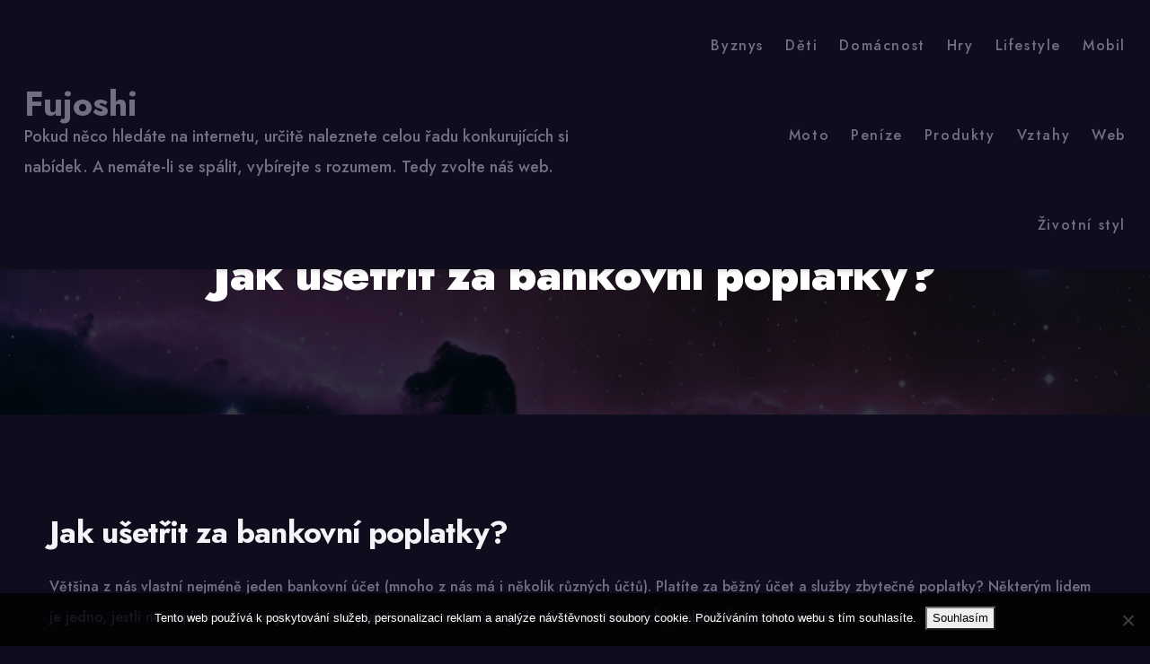

--- FILE ---
content_type: text/html; charset=UTF-8
request_url: https://www.fujoshi.cz/jak-usetrit-za-bankovni-poplatky/
body_size: 16490
content:
<!DOCTYPE html>

<html class="no-js" lang="cs">

	<head>

		<meta charset="UTF-8">
		<meta name="viewport" content="width=device-width, initial-scale=1.0" >

		<link rel="profile" href="https://gmpg.org/xfn/11">

		<style>
:root {
	--thm-primary: #af0171;
}
</style>
	<meta name='robots' content='index, follow, max-image-preview:large, max-snippet:-1, max-video-preview:-1' />

	<!-- This site is optimized with the Yoast SEO plugin v26.8 - https://yoast.com/product/yoast-seo-wordpress/ -->
	<title>Jak ušetřit za bankovní poplatky?</title>
	<meta name="description" content="Platíte v bance zbytečné poplatky za všechny možné služby? Přemýšleli jste nad tím, jestli lze nějakým způsobem ušetřit? Je potřeba poplatky platit? Existuje způsob, jak můžeme peníze a poplatky ušetřit? Dnešní téma je pro hodně z nás velice důležité." />
	<link rel="canonical" href="https://www.fujoshi.cz/jak-usetrit-za-bankovni-poplatky/" />
	<meta property="og:locale" content="cs_CZ" />
	<meta property="og:type" content="article" />
	<meta property="og:title" content="Jak ušetřit za bankovní poplatky?" />
	<meta property="og:description" content="Platíte v bance zbytečné poplatky za všechny možné služby? Přemýšleli jste nad tím, jestli lze nějakým způsobem ušetřit? Je potřeba poplatky platit? Existuje způsob, jak můžeme peníze a poplatky ušetřit? Dnešní téma je pro hodně z nás velice důležité." />
	<meta property="og:url" content="https://www.fujoshi.cz/jak-usetrit-za-bankovni-poplatky/" />
	<meta property="og:site_name" content="Fujoshi" />
	<meta property="article:published_time" content="2017-06-30T18:40:06+00:00" />
	<meta property="article:modified_time" content="2023-05-07T18:39:52+00:00" />
	<meta property="og:image" content="https://www.fujoshi.cz/wp-content/uploads/img_a319374_w1899_t1530384042.png" />
	<meta property="og:image:width" content="1" />
	<meta property="og:image:height" content="1" />
	<meta property="og:image:type" content="image/png" />
	<meta name="twitter:card" content="summary_large_image" />
	<meta name="twitter:label1" content="Napsal(a)" />
	<meta name="twitter:data1" content="" />
	<meta name="twitter:label2" content="Odhadovaná doba čtení" />
	<meta name="twitter:data2" content="2 minuty" />
	<!-- / Yoast SEO plugin. -->


<link rel='dns-prefetch' href='//fonts.googleapis.com' />
<style id='wp-img-auto-sizes-contain-inline-css'>
img:is([sizes=auto i],[sizes^="auto," i]){contain-intrinsic-size:3000px 1500px}
/*# sourceURL=wp-img-auto-sizes-contain-inline-css */
</style>
<style id='wp-block-library-inline-css'>
:root{--wp-block-synced-color:#7a00df;--wp-block-synced-color--rgb:122,0,223;--wp-bound-block-color:var(--wp-block-synced-color);--wp-editor-canvas-background:#ddd;--wp-admin-theme-color:#007cba;--wp-admin-theme-color--rgb:0,124,186;--wp-admin-theme-color-darker-10:#006ba1;--wp-admin-theme-color-darker-10--rgb:0,107,160.5;--wp-admin-theme-color-darker-20:#005a87;--wp-admin-theme-color-darker-20--rgb:0,90,135;--wp-admin-border-width-focus:2px}@media (min-resolution:192dpi){:root{--wp-admin-border-width-focus:1.5px}}.wp-element-button{cursor:pointer}:root .has-very-light-gray-background-color{background-color:#eee}:root .has-very-dark-gray-background-color{background-color:#313131}:root .has-very-light-gray-color{color:#eee}:root .has-very-dark-gray-color{color:#313131}:root .has-vivid-green-cyan-to-vivid-cyan-blue-gradient-background{background:linear-gradient(135deg,#00d084,#0693e3)}:root .has-purple-crush-gradient-background{background:linear-gradient(135deg,#34e2e4,#4721fb 50%,#ab1dfe)}:root .has-hazy-dawn-gradient-background{background:linear-gradient(135deg,#faaca8,#dad0ec)}:root .has-subdued-olive-gradient-background{background:linear-gradient(135deg,#fafae1,#67a671)}:root .has-atomic-cream-gradient-background{background:linear-gradient(135deg,#fdd79a,#004a59)}:root .has-nightshade-gradient-background{background:linear-gradient(135deg,#330968,#31cdcf)}:root .has-midnight-gradient-background{background:linear-gradient(135deg,#020381,#2874fc)}:root{--wp--preset--font-size--normal:16px;--wp--preset--font-size--huge:42px}.has-regular-font-size{font-size:1em}.has-larger-font-size{font-size:2.625em}.has-normal-font-size{font-size:var(--wp--preset--font-size--normal)}.has-huge-font-size{font-size:var(--wp--preset--font-size--huge)}.has-text-align-center{text-align:center}.has-text-align-left{text-align:left}.has-text-align-right{text-align:right}.has-fit-text{white-space:nowrap!important}#end-resizable-editor-section{display:none}.aligncenter{clear:both}.items-justified-left{justify-content:flex-start}.items-justified-center{justify-content:center}.items-justified-right{justify-content:flex-end}.items-justified-space-between{justify-content:space-between}.screen-reader-text{border:0;clip-path:inset(50%);height:1px;margin:-1px;overflow:hidden;padding:0;position:absolute;width:1px;word-wrap:normal!important}.screen-reader-text:focus{background-color:#ddd;clip-path:none;color:#444;display:block;font-size:1em;height:auto;left:5px;line-height:normal;padding:15px 23px 14px;text-decoration:none;top:5px;width:auto;z-index:100000}html :where(.has-border-color){border-style:solid}html :where([style*=border-top-color]){border-top-style:solid}html :where([style*=border-right-color]){border-right-style:solid}html :where([style*=border-bottom-color]){border-bottom-style:solid}html :where([style*=border-left-color]){border-left-style:solid}html :where([style*=border-width]){border-style:solid}html :where([style*=border-top-width]){border-top-style:solid}html :where([style*=border-right-width]){border-right-style:solid}html :where([style*=border-bottom-width]){border-bottom-style:solid}html :where([style*=border-left-width]){border-left-style:solid}html :where(img[class*=wp-image-]){height:auto;max-width:100%}:where(figure){margin:0 0 1em}html :where(.is-position-sticky){--wp-admin--admin-bar--position-offset:var(--wp-admin--admin-bar--height,0px)}@media screen and (max-width:600px){html :where(.is-position-sticky){--wp-admin--admin-bar--position-offset:0px}}

/*# sourceURL=wp-block-library-inline-css */
</style><style id='global-styles-inline-css'>
:root{--wp--preset--aspect-ratio--square: 1;--wp--preset--aspect-ratio--4-3: 4/3;--wp--preset--aspect-ratio--3-4: 3/4;--wp--preset--aspect-ratio--3-2: 3/2;--wp--preset--aspect-ratio--2-3: 2/3;--wp--preset--aspect-ratio--16-9: 16/9;--wp--preset--aspect-ratio--9-16: 9/16;--wp--preset--color--black: #000000;--wp--preset--color--cyan-bluish-gray: #abb8c3;--wp--preset--color--white: #ffffff;--wp--preset--color--pale-pink: #f78da7;--wp--preset--color--vivid-red: #cf2e2e;--wp--preset--color--luminous-vivid-orange: #ff6900;--wp--preset--color--luminous-vivid-amber: #fcb900;--wp--preset--color--light-green-cyan: #7bdcb5;--wp--preset--color--vivid-green-cyan: #00d084;--wp--preset--color--pale-cyan-blue: #8ed1fc;--wp--preset--color--vivid-cyan-blue: #0693e3;--wp--preset--color--vivid-purple: #9b51e0;--wp--preset--gradient--vivid-cyan-blue-to-vivid-purple: linear-gradient(135deg,rgb(6,147,227) 0%,rgb(155,81,224) 100%);--wp--preset--gradient--light-green-cyan-to-vivid-green-cyan: linear-gradient(135deg,rgb(122,220,180) 0%,rgb(0,208,130) 100%);--wp--preset--gradient--luminous-vivid-amber-to-luminous-vivid-orange: linear-gradient(135deg,rgb(252,185,0) 0%,rgb(255,105,0) 100%);--wp--preset--gradient--luminous-vivid-orange-to-vivid-red: linear-gradient(135deg,rgb(255,105,0) 0%,rgb(207,46,46) 100%);--wp--preset--gradient--very-light-gray-to-cyan-bluish-gray: linear-gradient(135deg,rgb(238,238,238) 0%,rgb(169,184,195) 100%);--wp--preset--gradient--cool-to-warm-spectrum: linear-gradient(135deg,rgb(74,234,220) 0%,rgb(151,120,209) 20%,rgb(207,42,186) 40%,rgb(238,44,130) 60%,rgb(251,105,98) 80%,rgb(254,248,76) 100%);--wp--preset--gradient--blush-light-purple: linear-gradient(135deg,rgb(255,206,236) 0%,rgb(152,150,240) 100%);--wp--preset--gradient--blush-bordeaux: linear-gradient(135deg,rgb(254,205,165) 0%,rgb(254,45,45) 50%,rgb(107,0,62) 100%);--wp--preset--gradient--luminous-dusk: linear-gradient(135deg,rgb(255,203,112) 0%,rgb(199,81,192) 50%,rgb(65,88,208) 100%);--wp--preset--gradient--pale-ocean: linear-gradient(135deg,rgb(255,245,203) 0%,rgb(182,227,212) 50%,rgb(51,167,181) 100%);--wp--preset--gradient--electric-grass: linear-gradient(135deg,rgb(202,248,128) 0%,rgb(113,206,126) 100%);--wp--preset--gradient--midnight: linear-gradient(135deg,rgb(2,3,129) 0%,rgb(40,116,252) 100%);--wp--preset--font-size--small: 13px;--wp--preset--font-size--medium: 20px;--wp--preset--font-size--large: 36px;--wp--preset--font-size--x-large: 42px;--wp--preset--spacing--20: 0.44rem;--wp--preset--spacing--30: 0.67rem;--wp--preset--spacing--40: 1rem;--wp--preset--spacing--50: 1.5rem;--wp--preset--spacing--60: 2.25rem;--wp--preset--spacing--70: 3.38rem;--wp--preset--spacing--80: 5.06rem;--wp--preset--shadow--natural: 6px 6px 9px rgba(0, 0, 0, 0.2);--wp--preset--shadow--deep: 12px 12px 50px rgba(0, 0, 0, 0.4);--wp--preset--shadow--sharp: 6px 6px 0px rgba(0, 0, 0, 0.2);--wp--preset--shadow--outlined: 6px 6px 0px -3px rgb(255, 255, 255), 6px 6px rgb(0, 0, 0);--wp--preset--shadow--crisp: 6px 6px 0px rgb(0, 0, 0);}:where(.is-layout-flex){gap: 0.5em;}:where(.is-layout-grid){gap: 0.5em;}body .is-layout-flex{display: flex;}.is-layout-flex{flex-wrap: wrap;align-items: center;}.is-layout-flex > :is(*, div){margin: 0;}body .is-layout-grid{display: grid;}.is-layout-grid > :is(*, div){margin: 0;}:where(.wp-block-columns.is-layout-flex){gap: 2em;}:where(.wp-block-columns.is-layout-grid){gap: 2em;}:where(.wp-block-post-template.is-layout-flex){gap: 1.25em;}:where(.wp-block-post-template.is-layout-grid){gap: 1.25em;}.has-black-color{color: var(--wp--preset--color--black) !important;}.has-cyan-bluish-gray-color{color: var(--wp--preset--color--cyan-bluish-gray) !important;}.has-white-color{color: var(--wp--preset--color--white) !important;}.has-pale-pink-color{color: var(--wp--preset--color--pale-pink) !important;}.has-vivid-red-color{color: var(--wp--preset--color--vivid-red) !important;}.has-luminous-vivid-orange-color{color: var(--wp--preset--color--luminous-vivid-orange) !important;}.has-luminous-vivid-amber-color{color: var(--wp--preset--color--luminous-vivid-amber) !important;}.has-light-green-cyan-color{color: var(--wp--preset--color--light-green-cyan) !important;}.has-vivid-green-cyan-color{color: var(--wp--preset--color--vivid-green-cyan) !important;}.has-pale-cyan-blue-color{color: var(--wp--preset--color--pale-cyan-blue) !important;}.has-vivid-cyan-blue-color{color: var(--wp--preset--color--vivid-cyan-blue) !important;}.has-vivid-purple-color{color: var(--wp--preset--color--vivid-purple) !important;}.has-black-background-color{background-color: var(--wp--preset--color--black) !important;}.has-cyan-bluish-gray-background-color{background-color: var(--wp--preset--color--cyan-bluish-gray) !important;}.has-white-background-color{background-color: var(--wp--preset--color--white) !important;}.has-pale-pink-background-color{background-color: var(--wp--preset--color--pale-pink) !important;}.has-vivid-red-background-color{background-color: var(--wp--preset--color--vivid-red) !important;}.has-luminous-vivid-orange-background-color{background-color: var(--wp--preset--color--luminous-vivid-orange) !important;}.has-luminous-vivid-amber-background-color{background-color: var(--wp--preset--color--luminous-vivid-amber) !important;}.has-light-green-cyan-background-color{background-color: var(--wp--preset--color--light-green-cyan) !important;}.has-vivid-green-cyan-background-color{background-color: var(--wp--preset--color--vivid-green-cyan) !important;}.has-pale-cyan-blue-background-color{background-color: var(--wp--preset--color--pale-cyan-blue) !important;}.has-vivid-cyan-blue-background-color{background-color: var(--wp--preset--color--vivid-cyan-blue) !important;}.has-vivid-purple-background-color{background-color: var(--wp--preset--color--vivid-purple) !important;}.has-black-border-color{border-color: var(--wp--preset--color--black) !important;}.has-cyan-bluish-gray-border-color{border-color: var(--wp--preset--color--cyan-bluish-gray) !important;}.has-white-border-color{border-color: var(--wp--preset--color--white) !important;}.has-pale-pink-border-color{border-color: var(--wp--preset--color--pale-pink) !important;}.has-vivid-red-border-color{border-color: var(--wp--preset--color--vivid-red) !important;}.has-luminous-vivid-orange-border-color{border-color: var(--wp--preset--color--luminous-vivid-orange) !important;}.has-luminous-vivid-amber-border-color{border-color: var(--wp--preset--color--luminous-vivid-amber) !important;}.has-light-green-cyan-border-color{border-color: var(--wp--preset--color--light-green-cyan) !important;}.has-vivid-green-cyan-border-color{border-color: var(--wp--preset--color--vivid-green-cyan) !important;}.has-pale-cyan-blue-border-color{border-color: var(--wp--preset--color--pale-cyan-blue) !important;}.has-vivid-cyan-blue-border-color{border-color: var(--wp--preset--color--vivid-cyan-blue) !important;}.has-vivid-purple-border-color{border-color: var(--wp--preset--color--vivid-purple) !important;}.has-vivid-cyan-blue-to-vivid-purple-gradient-background{background: var(--wp--preset--gradient--vivid-cyan-blue-to-vivid-purple) !important;}.has-light-green-cyan-to-vivid-green-cyan-gradient-background{background: var(--wp--preset--gradient--light-green-cyan-to-vivid-green-cyan) !important;}.has-luminous-vivid-amber-to-luminous-vivid-orange-gradient-background{background: var(--wp--preset--gradient--luminous-vivid-amber-to-luminous-vivid-orange) !important;}.has-luminous-vivid-orange-to-vivid-red-gradient-background{background: var(--wp--preset--gradient--luminous-vivid-orange-to-vivid-red) !important;}.has-very-light-gray-to-cyan-bluish-gray-gradient-background{background: var(--wp--preset--gradient--very-light-gray-to-cyan-bluish-gray) !important;}.has-cool-to-warm-spectrum-gradient-background{background: var(--wp--preset--gradient--cool-to-warm-spectrum) !important;}.has-blush-light-purple-gradient-background{background: var(--wp--preset--gradient--blush-light-purple) !important;}.has-blush-bordeaux-gradient-background{background: var(--wp--preset--gradient--blush-bordeaux) !important;}.has-luminous-dusk-gradient-background{background: var(--wp--preset--gradient--luminous-dusk) !important;}.has-pale-ocean-gradient-background{background: var(--wp--preset--gradient--pale-ocean) !important;}.has-electric-grass-gradient-background{background: var(--wp--preset--gradient--electric-grass) !important;}.has-midnight-gradient-background{background: var(--wp--preset--gradient--midnight) !important;}.has-small-font-size{font-size: var(--wp--preset--font-size--small) !important;}.has-medium-font-size{font-size: var(--wp--preset--font-size--medium) !important;}.has-large-font-size{font-size: var(--wp--preset--font-size--large) !important;}.has-x-large-font-size{font-size: var(--wp--preset--font-size--x-large) !important;}
/*# sourceURL=global-styles-inline-css */
</style>

<style id='classic-theme-styles-inline-css'>
/*! This file is auto-generated */
.wp-block-button__link{color:#fff;background-color:#32373c;border-radius:9999px;box-shadow:none;text-decoration:none;padding:calc(.667em + 2px) calc(1.333em + 2px);font-size:1.125em}.wp-block-file__button{background:#32373c;color:#fff;text-decoration:none}
/*# sourceURL=/wp-includes/css/classic-themes.min.css */
</style>
<link rel='stylesheet' id='cookie-notice-front-css' href='https://www.fujoshi.cz/wp-content/plugins/cookie-notice/css/front.min.css?ver=2.5.11' media='all' />
<link rel='stylesheet' id='kk-star-ratings-css' href='https://www.fujoshi.cz/wp-content/plugins/kk-star-ratings/src/core/public/css/kk-star-ratings.min.css?ver=5.4.10.3' media='all' />
<link rel='stylesheet' id='bootstrap-min-css' href='https://www.fujoshi.cz/wp-content/themes/formula/assets/vendors/bootstrap/css/bootstrap.min.css?ver=5.0.0' media='all' />
<link rel='stylesheet' id='animate-min-css' href='https://www.fujoshi.cz/wp-content/themes/formula/assets/vendors/animate/animate.min.css?ver=6.9' media='all' />
<link rel='stylesheet' id='fontawesome-min-css' href='https://www.fujoshi.cz/wp-content/themes/formula/assets/vendors/fontawesome/css/all.min.css?ver=6.9' media='all' />
<link rel='stylesheet' id='carousel-min-css' href='https://www.fujoshi.cz/wp-content/themes/formula/assets/vendors/owl-carousel/owl.carousel.min.css?ver=6.9' media='all' />
<link rel='stylesheet' id='odometer-min-css' href='https://www.fujoshi.cz/wp-content/themes/formula/assets/vendors/odometer/odometer.min.css?ver=6.9' media='all' />
<link rel='stylesheet' id='bootstrap-smartmenus-css-css' href='https://www.fujoshi.cz/wp-content/themes/formula/assets/css/bootstrap-smartmenus.css?ver=6.9' media='all' />
<link rel='stylesheet' id='menu-css-css' href='https://www.fujoshi.cz/wp-content/themes/formula/assets/css/menu-css.css?ver=6.9' media='all' />
<link rel='stylesheet' id='responsive-css' href='https://www.fujoshi.cz/wp-content/themes/formula/assets/css/formula-responsive.css?ver=6.9' media='all' />
<link rel='stylesheet' id='theme-dark-css-css' href='https://www.fujoshi.cz/wp-content/themes/formula/assets/css/colors/theme-dark.css?ver=6.9' media='all' />
<link rel='stylesheet' id='chld_thm_cfg_parent-css' href='https://www.fujoshi.cz/wp-content/themes/formula/style.css?ver=6.9' media='all' />
<link rel='stylesheet' id='jost-fonts-css' href='https://fonts.googleapis.com/css2?family=Jost%3Aital%2Cwght%400%2C100%3B0%2C200%3B0%2C300%3B0%2C400%3B0%2C500%3B0%2C600%3B0%2C700%3B0%2C800%3B0%2C900%3B1%2C100%3B1%2C200%3B1%2C300%3B1%2C400%3B1%2C500%3B1%2C600%3B1%2C700%3B1%2C800%3B1%2C900&#038;display=swap&#038;ver=6.9' media='all' />
<link rel='stylesheet' id='rtl-css-css' href='https://www.fujoshi.cz/wp-content/themes/formula/assets/css/formula-rtl.css?ver=6.9' media='all' />
<link rel='stylesheet' id='formula-style-css' href='https://www.fujoshi.cz/wp-content/themes/formula-dark/style.css?ver=0.0.8' media='all' />
<style id='formula-style-inline-css'>
.site-logo img {
			max-width: 210px;
			height: auto;
			}
.page-title-module {
				background: #17212c url(https://www.fujoshi.cz/wp-content/themes/formula-dark/assets/images/page-header.jpg);
				background-attachment: scroll;
				background-position: top center;
				background-repeat: no-repeat;
				background-size: cover;
				background-attachment: fixed;
			}
.page-title-module:before {
				background-color:  !important;
			}

/*# sourceURL=formula-style-inline-css */
</style>
<link rel='stylesheet' id='woocommerce-css-css' href='https://www.fujoshi.cz/wp-content/themes/formula/assets/css/woocommerce.css?ver=6.9' media='all' />
<link rel='stylesheet' id='font-awesome-4.7.0-css-css' href='https://www.fujoshi.cz/wp-content/themes/formula/assets/css/font-awesome-4.0.7/css/font-awesome.min.css?ver=6.9' media='all' />
<link rel='stylesheet' id='OpenSans-fonts-css' href='https://fonts.googleapis.com/css?family=Open+Sans%3A300%2C400%2C400i%2C500%2C600%2C600i%2C700%2C700i%2C800&#038;ver=6.9' media='all' />
<link rel='stylesheet' id='Montserrat-fonts-css' href='https://fonts.googleapis.com/css?family=Montserrat%3A300%2C300i%2C400%2C400i%2C500%2C500i%2C600%2C700%2C800%2C900&#038;ver=6.9' media='all' />
<link rel='stylesheet' id='formula-google-fonts-css' href='//fonts.googleapis.com/css?family=ABeeZee%7CAbel%7CAbril+Fatface%7CAclonica%7CAcme%7CActor%7CAdamina%7CAdvent+Pro%7CAguafina+Script%7CAkronim%7CAladin%7CAldrich%7CAlef%7CAlegreya%7CAlegreya+SC%7CAlegreya+Sans%7CAlegreya+Sans+SC%7CAlex+Brush%7CAlfa+Slab+One%7CAlice%7CAlike%7CAlike+Angular%7CAllan%7CAllerta%7CAllerta+Stencil%7CAllura%7CAlmendra%7CAlmendra+Display%7CAlmendra+SC%7CAmarante%7CAmaranth%7CAmatic+SC%7CAmatica+SC%7CAmethysta%7CAmiko%7CAmiri%7CAmita%7CAnaheim%7CAndada%7CAndika%7CAngkor%7CAnnie+Use+Your+Telescope%7CAnonymous+Pro%7CAntic%7CAntic+Didone%7CAntic+Slab%7CAnton%7CArapey%7CArbutus%7CArbutus+Slab%7CArchitects+Daughter%7CArchivo+Black%7CArchivo+Narrow%7CAref+Ruqaa%7CArima+Madurai%7CArimo%7CArizonia%7CArmata%7CArtifika%7CArvo%7CArya%7CAsap%7CAsar%7CAsset%7CAssistant%7CAstloch%7CAsul%7CAthiti%7CAtma%7CAtomic+Age%7CAubrey%7CAudiowide%7CAutour+One%7CAverage%7CAverage+Sans%7CAveria+Gruesa+Libre%7CAveria+Libre%7CAveria+Sans+Libre%7CAveria+Serif+Libre%7CBad+Script%7CBaloo%7CBaloo+Bhai%7CBaloo+Da%7CBaloo+Thambi%7CBalthazar%7CBangers%7CBasic%7CBattambang%7CBaumans%7CBayon%7CBelgrano%7CBelleza%7CBenchNine%7CBentham%7CBerkshire+Swash%7CBevan%7CBigelow+Rules%7CBigshot+One%7CBilbo%7CBilbo+Swash+Caps%7CBioRhyme%7CBioRhyme+Expanded%7CBiryani%7CBitter%7CBlack+Ops+One%7CBokor%7CBonbon%7CBoogaloo%7CBowlby+One%7CBowlby+One+SC%7CBrawler%7CBree+Serif%7CBubblegum+Sans%7CBubbler+One%7CBuda%7CBuenard%7CBungee%7CBungee+Hairline%7CBungee+Inline%7CBungee+Outline%7CBungee+Shade%7CButcherman%7CButterfly+Kids%7CCabin%7CCabin+Condensed%7CCabin+Sketch%7CCaesar+Dressing%7CCagliostro%7CCairo%7CCalligraffitti%7CCambay%7CCambo%7CCandal%7CCantarell%7CCantata+One%7CCantora+One%7CCapriola%7CCardo%7CCarme%7CCarrois+Gothic%7CCarrois+Gothic+SC%7CCarter+One%7CCatamaran%7CCaudex%7CCaveat%7CCaveat+Brush%7CCedarville+Cursive%7CCeviche+One%7CChanga%7CChanga+One%7CChango%7CChathura%7CChau+Philomene+One%7CChela+One%7CChelsea+Market%7CChenla%7CCherry+Cream+Soda%7CCherry+Swash%7CChewy%7CChicle%7CChivo%7CChonburi%7CCinzel%7CCinzel+Decorative%7CClicker+Script%7CCoda%7CCoda+Caption%7CCodystar%7CCoiny%7CCombo%7CComfortaa%7CComing+Soon%7CConcert+One%7CCondiment%7CContent%7CContrail+One%7CConvergence%7CCookie%7CCopse%7CCorben%7CCormorant%7CCormorant+Garamond%7CCormorant+Infant%7CCormorant+SC%7CCormorant+Unicase%7CCormorant+Upright%7CCourgette%7CCousine%7CCoustard%7CCovered+By+Your+Grace%7CCrafty+Girls%7CCreepster%7CCrete+Round%7CCrimson+Text%7CCroissant+One%7CCrushed%7CCuprum%7CCutive%7CCutive+Mono%7CDamion%7CDancing+Script%7CDangrek%7CDavid+Libre%7CDawning+of+a+New+Day%7CDays+One%7CDekko%7CDelius%7CDelius+Swash+Caps%7CDelius+Unicase%7CDella+Respira%7CDenk+One%7CDevonshire%7CDhurjati%7CDidact+Gothic%7CDiplomata%7CDiplomata+SC%7CDomine%7CDonegal+One%7CDoppio+One%7CDorsa%7CDosis%7CDr+Sugiyama%7CDroid+Sans%7CDroid+Sans+Mono%7CDroid+Serif%7CDuru+Sans%7CDynalight%7CEB+Garamond%7CEagle+Lake%7CEater%7CEconomica%7CEczar%7CEk+Mukta%7CEl+Messiri%7CElectrolize%7CElsie%7CElsie+Swash+Caps%7CEmblema+One%7CEmilys+Candy%7CEngagement%7CEnglebert%7CEnriqueta%7CErica+One%7CEsteban%7CEuphoria+Script%7CEwert%7CExo%7CExo+2%7CExpletus+Sans%7CFanwood+Text%7CFarsan%7CFascinate%7CFascinate+Inline%7CFaster+One%7CFasthand%7CFauna+One%7CFederant%7CFedero%7CFelipa%7CFenix%7CFinger+Paint%7CFira+Mono%7CFira+Sans%7CFjalla+One%7CFjord+One%7CFlamenco%7CFlavors%7CFondamento%7CFontdiner+Swanky%7CForum%7CFrancois+One%7CFrank+Ruhl+Libre%7CFreckle+Face%7CFredericka+the+Great%7CFredoka+One%7CFreehand%7CFresca%7CFrijole%7CFruktur%7CFugaz+One%7CGFS+Didot%7CGFS+Neohellenic%7CGabriela%7CGafata%7CGalada%7CGaldeano%7CGalindo%7CGentium+Basic%7CGentium+Book+Basic%7CGeo%7CGeostar%7CGeostar+Fill%7CGermania+One%7CGidugu%7CGilda+Display%7CGive+You+Glory%7CGlass+Antiqua%7CGlegoo%7CGloria+Hallelujah%7CGoblin+One%7CGochi+Hand%7CGorditas%7CGoudy+Bookletter+1911%7CGraduate%7CGrand+Hotel%7CGravitas+One%7CGreat+Vibes%7CGriffy%7CGruppo%7CGudea%7CGurajada%7CHabibi%7CHalant%7CHammersmith+One%7CHanalei%7CHanalei+Fill%7CHandlee%7CHanuman%7CHappy+Monkey%7CHarmattan%7CHeadland+One%7CHeebo%7CHenny+Penny%7CHerr+Von+Muellerhoff%7CHind%7CHind+Guntur%7CHind+Madurai%7CHind+Siliguri%7CHind+Vadodara%7CHoltwood+One+SC%7CHomemade+Apple%7CHomenaje%7CIM+Fell+DW+Pica%7CIM+Fell+DW+Pica+SC%7CIM+Fell+Double+Pica%7CIM+Fell+Double+Pica+SC%7CIM+Fell+English%7CIM+Fell+English+SC%7CIM+Fell+French+Canon%7CIM+Fell+French+Canon+SC%7CIM+Fell+Great+Primer%7CIM+Fell+Great+Primer+SC%7CIceberg%7CIceland%7CImprima%7CInconsolata%7CInder%7CIndie+Flower%7CInika%7CInknut+Antiqua%7CIrish+Grover%7CIstok+Web%7CItaliana%7CItalianno%7CItim%7CJacques+Francois%7CJacques+Francois+Shadow%7CJaldi%7CJim+Nightshade%7CJockey+One%7CJolly+Lodger%7CJomhuria%7CJosefin+Sans%7CJosefin+Slab%7CJoti+One%7CJudson%7CJulee%7CJulius+Sans+One%7CJunge%7CJura%7CJust+Another+Hand%7CJust+Me+Again+Down+Here%7CKadwa%7CKalam%7CKameron%7CKanit%7CKantumruy%7CKarla%7CKarma%7CKatibeh%7CKaushan+Script%7CKavivanar%7CKavoon%7CKdam+Thmor%7CKeania+One%7CKelly+Slab%7CKenia%7CKhand%7CKhmer%7CKhula%7CKite+One%7CKnewave%7CKotta+One%7CKoulen%7CKranky%7CKreon%7CKristi%7CKrona+One%7CKumar+One%7CKumar+One+Outline%7CKurale%7CLa+Belle+Aurore%7CLaila%7CLakki+Reddy%7CLalezar%7CLancelot%7CLateef%7CLato%7CLeague+Script%7CLeckerli+One%7CLedger%7CLekton%7CLemon%7CLemonada%7CLibre+Baskerville%7CLibre+Franklin%7CLife+Savers%7CLilita+One%7CLily+Script+One%7CLimelight%7CLinden+Hill%7CLobster%7CLobster+Two%7CLondrina+Outline%7CLondrina+Shadow%7CLondrina+Sketch%7CLondrina+Solid%7CLora%7CLove+Ya+Like+A+Sister%7CLoved+by+the+King%7CLovers+Quarrel%7CLuckiest+Guy%7CLusitana%7CLustria%7CMacondo%7CMacondo+Swash+Caps%7CMada%7CMagra%7CMaiden+Orange%7CMaitree%7CMako%7CMallanna%7CMandali%7CMarcellus%7CMarcellus+SC%7CMarck+Script%7CMargarine%7CMarko+One%7CMarmelad%7CMartel%7CMartel+Sans%7CMarvel%7CMate%7CMate+SC%7CMaven+Pro%7CMcLaren%7CMeddon%7CMedievalSharp%7CMedula+One%7CMeera+Inimai%7CMegrim%7CMeie+Script%7CMerienda%7CMerienda+One%7CMerriweather%7CMerriweather+Sans%7CMetal%7CMetal+Mania%7CMetamorphous%7CMetrophobic%7CMichroma%7CMilonga%7CMiltonian%7CMiltonian+Tattoo%7CMiniver%7CMiriam+Libre%7CMirza%7CMiss+Fajardose%7CMitr%7CModak%7CModern+Antiqua%7CMogra%7CMolengo%7CMolle%7CMonda%7CMonofett%7CMonoton%7CMonsieur+La+Doulaise%7CMontaga%7CMontez%7CMontserrat%7CMontserrat+Alternates%7CMontserrat+Subrayada%7CMoul%7CMoulpali%7CMountains+of+Christmas%7CMouse+Memoirs%7CMr+Bedfort%7CMr+Dafoe%7CMr+De+Haviland%7CMrs+Saint+Delafield%7CMrs+Sheppards%7CMukta+Vaani%7CMuli%7CMystery+Quest%7CNTR%7CNeucha%7CNeuton%7CNew+Rocker%7CNews+Cycle%7CNiconne%7CNixie+One%7CNobile%7CNokora%7CNorican%7CNosifer%7CNothing+You+Could+Do%7CNoticia+Text%7CNoto+Sans%7CNoto+Serif%7CNova+Cut%7CNova+Flat%7CNova+Mono%7CNova+Oval%7CNova+Round%7CNova+Script%7CNova+Slim%7CNova+Square%7CNumans%7CNunito%7COdor+Mean+Chey%7COffside%7COld+Standard+TT%7COldenburg%7COleo+Script%7COleo+Script+Swash+Caps%7COpen+Sans%7COpen+Sans+Condensed%7COranienbaum%7COrbitron%7COregano%7COrienta%7COriginal+Surfer%7COswald%7COver+the+Rainbow%7COverlock%7COverlock+SC%7COvo%7COxygen%7COxygen+Mono%7CPT+Mono%7CPT+Sans%7CPT+Sans+Caption%7CPT+Sans+Narrow%7CPT+Serif%7CPT+Serif+Caption%7CPacifico%7CPalanquin%7CPalanquin+Dark%7CPaprika%7CParisienne%7CPassero+One%7CPassion+One%7CPathway+Gothic+One%7CPatrick+Hand%7CPatrick+Hand+SC%7CPattaya%7CPatua+One%7CPavanam%7CPaytone+One%7CPeddana%7CPeralta%7CPermanent+Marker%7CPetit+Formal+Script%7CPetrona%7CPhilosopher%7CPiedra%7CPinyon+Script%7CPirata+One%7CPlaster%7CPlay%7CPlayball%7CPlayfair+Display%7CPlayfair+Display+SC%7CPodkova%7CPoiret+One%7CPoller+One%7CPoly%7CPompiere%7CPontano+Sans%7CPoppins%7CPort+Lligat+Sans%7CPort+Lligat+Slab%7CPragati+Narrow%7CPrata%7CPreahvihear%7CPress+Start+2P%7CPridi%7CPrincess+Sofia%7CProciono%7CPrompt%7CProsto+One%7CProza+Libre%7CPuritan%7CPurple+Purse%7CQuando%7CQuantico%7CQuattrocento%7CQuattrocento+Sans%7CQuestrial%7CQuicksand%7CQuintessential%7CQwigley%7CRacing+Sans+One%7CRadley%7CRajdhani%7CRakkas%7CRaleway%7CRaleway+Dots%7CRamabhadra%7CRamaraja%7CRambla%7CRammetto+One%7CRanchers%7CRancho%7CRanga%7CRasa%7CRationale%7CRavi+Prakash%7CRedressed%7CReem+Kufi%7CReenie+Beanie%7CRevalia%7CRhodium+Libre%7CRibeye%7CRibeye+Marrow%7CRighteous%7CRisque%7CRoboto%7CRoboto+Condensed%7CRoboto+Mono%7CRoboto+Slab%7CRochester%7CRock+Salt%7CRokkitt%7CRomanesco%7CRopa+Sans%7CRosario%7CRosarivo%7CRouge+Script%7CRozha+One%7CRubik%7CRubik+Mono+One%7CRubik+One%7CRuda%7CRufina%7CRuge+Boogie%7CRuluko%7CRum+Raisin%7CRuslan+Display%7CRusso+One%7CRuthie%7CRye%7CSacramento%7CSahitya%7CSail%7CSalsa%7CSanchez%7CSancreek%7CSansita+One%7CSarala%7CSarina%7CSarpanch%7CSatisfy%7CScada%7CScheherazade%7CSchoolbell%7CScope+One%7CSeaweed+Script%7CSecular+One%7CSevillana%7CSeymour+One%7CShadows+Into+Light%7CShadows+Into+Light+Two%7CShanti%7CShare%7CShare+Tech%7CShare+Tech+Mono%7CShojumaru%7CShort+Stack%7CShrikhand%7CSiemreap%7CSigmar+One%7CSignika%7CSignika+Negative%7CSimonetta%7CSintony%7CSirin+Stencil%7CSix+Caps%7CSkranji%7CSlabo+13px%7CSlabo+27px%7CSlackey%7CSmokum%7CSmythe%7CSniglet%7CSnippet%7CSnowburst+One%7CSofadi+One%7CSofia%7CSonsie+One%7CSorts+Mill+Goudy%7CSource+Code+Pro%7CSource+Sans+Pro%7CSource+Serif+Pro%7CSpace+Mono%7CSpecial+Elite%7CSpicy+Rice%7CSpinnaker%7CSpirax%7CSquada+One%7CSree+Krushnadevaraya%7CSriracha%7CStalemate%7CStalinist+One%7CStardos+Stencil%7CStint+Ultra+Condensed%7CStint+Ultra+Expanded%7CStoke%7CStrait%7CSue+Ellen+Francisco%7CSuez+One%7CSumana%7CSunshiney%7CSupermercado+One%7CSura%7CSuranna%7CSuravaram%7CSuwannaphum%7CSwanky+and+Moo+Moo%7CSyncopate%7CTangerine%7CTaprom%7CTauri%7CTaviraj%7CTeko%7CTelex%7CTenali+Ramakrishna%7CTenor+Sans%7CText+Me+One%7CThe+Girl+Next+Door%7CTienne%7CTillana%7CTimmana%7CTinos%7CTitan+One%7CTitillium+Web%7CTrade+Winds%7CTrirong%7CTrocchi%7CTrochut%7CTrykker%7CTulpen+One%7CUbuntu%7CUbuntu+Condensed%7CUbuntu+Mono%7CUltra%7CUncial+Antiqua%7CUnderdog%7CUnica+One%7CUnifrakturCook%7CUnifrakturMaguntia%7CUnkempt%7CUnlock%7CUnna%7CVT323%7CVampiro+One%7CVarela%7CVarela+Round%7CVast+Shadow%7CVesper+Libre%7CVibur%7CVidaloka%7CViga%7CVoces%7CVolkhov%7CVollkorn%7CVoltaire%7CWaiting+for+the+Sunrise%7CWallpoet%7CWalter+Turncoat%7CWarnes%7CWellfleet%7CWendy+One%7CWire+One%7CWork+Sans%7CYanone+Kaffeesatz%7CYantramanav%7CYatra+One%7CYellowtail%7CYeseva+One%7CYesteryear%7CYrsa%7CZeyada&#038;subset=latin%2Clatin-ext' media='all' />
<link rel='stylesheet' id='formula-default-fonts-css' href='//fonts.googleapis.com/css?family=Open+Sans%3A400%2C300%2C300italic%2C400italic%2C600%2C600italic%2C700%2C700italic%7CMontserrat%3A300%2C300italic%2C400%2C400italic%2C500%2C500italic%2C600%2C600italic%2C700%2Citalic%2C800%2C800italic%2C900%2C900italic&#038;subset=latin%2Clatin-ext' media='all' />
<script src="https://www.fujoshi.cz/wp-includes/js/jquery/jquery.min.js?ver=3.7.1" id="jquery-core-js"></script>
<script src="https://www.fujoshi.cz/wp-includes/js/jquery/jquery-migrate.min.js?ver=3.4.1" id="jquery-migrate-js"></script>
<script src="https://www.fujoshi.cz/wp-content/themes/formula/assets/js/bootstrap.js?ver=6.9" id="bootstrap-js-js"></script>
<script src="https://www.fujoshi.cz/wp-content/themes/formula/assets/vendors/jquery-appear/jquery.appear.min.js?ver=6.9" id="appear-min-js"></script>
<script src="https://www.fujoshi.cz/wp-content/themes/formula/assets/vendors/jquery-easing/jquery.easing.min.js?ver=6.9" id="easing-min-js"></script>
<script src="https://www.fujoshi.cz/wp-content/themes/formula/assets/vendors/bootstrap/js/bootstrap.bundle.min.js?ver=6.9" id="bootstrap-bundle-min-js"></script>
<script src="https://www.fujoshi.cz/wp-content/themes/formula/assets/vendors/wow/wow.js?ver=6.9" id="wow-js"></script>
<script src="https://www.fujoshi.cz/wp-content/themes/formula/assets/vendors/owl-carousel/owl.carousel.min.js?ver=6.9" id="owl-carousel-min-js"></script>
<script src="https://www.fujoshi.cz/wp-content/themes/formula/assets/vendors/odometer/odometer.min.js?ver=6.9" id="odometer-js"></script>
<script src="https://www.fujoshi.cz/wp-content/themes/formula/assets/js/formula.js?ver=6.9" id="formula-main-js"></script>
<script src="https://www.fujoshi.cz/wp-content/themes/formula/assets/js/index.js?ver=0.0.8" id="formula-js-js"></script>
<link rel="alternate" type="application/ld+json" href="https://www.fujoshi.cz/jak-usetrit-za-bankovni-poplatky/?format=application/ld+json" title="Structured Descriptor Document (JSON-LD format)"><script type="application/ld+json" data-source="DataFeed:WordPress" data-schema="1555-post-Default">{"@context":"https:\/\/schema.org\/","@type":"Article","@id":"https:\/\/www.fujoshi.cz\/jak-usetrit-za-bankovni-poplatky\/#Article","mainEntityOfPage":"https:\/\/www.fujoshi.cz\/jak-usetrit-za-bankovni-poplatky\/","headline":"Jak u\u0161et\u0159it za bankovn\u00ed poplatky?","name":"Jak u\u0161et\u0159it za bankovn\u00ed poplatky?","description":"Plat\u00edte v bance zbyte\u010dn\u00e9 poplatky za v\u0161echny mo\u017en\u00e9 slu\u017eby? P\u0159em\u00fd\u0161leli jste nad t\u00edm, jestli lze n\u011bjak\u00fdm zp\u016fsobem u\u0161et\u0159it? Je pot\u0159eba poplatky platit? Existuje zp\u016fsob, jak m\u016f\u017eeme pen\u00edze a poplatky u\u0161et\u0159it? Dne\u0161n\u00ed t\u00e9ma je pro hodn\u011b z n\u00e1s velice d\u016fle\u017eit\u00e9.","datePublished":"2023-05-07","dateModified":"2023-05-07","author":{"@type":"Person","@id":"https:\/\/www.fujoshi.cz\/author\/#Person","name":"","url":"https:\/\/www.fujoshi.cz\/author\/","identifier":1,"image":{"@type":"ImageObject","@id":"https:\/\/secure.gravatar.com\/avatar\/087c2e57f451bc02fa8017914855d7c40cf6c7d5dc1637b868e007adc26322d1?s=96&d=mm&r=g","url":"https:\/\/secure.gravatar.com\/avatar\/087c2e57f451bc02fa8017914855d7c40cf6c7d5dc1637b868e007adc26322d1?s=96&d=mm&r=g","height":96,"width":96}},"publisher":{"@type":"Organization","name":"fujoshi.cz","logo":{"@type":"ImageObject","@id":"\/logo.png","url":"\/logo.png","width":600,"height":60}},"image":{"@type":"ImageObject","@id":"https:\/\/www.fujoshi.cz\/wp-content\/uploads\/img_a319374_w1899_t1530384042.png","url":"https:\/\/www.fujoshi.cz\/wp-content\/uploads\/img_a319374_w1899_t1530384042.png","height":0,"width":0},"url":"https:\/\/www.fujoshi.cz\/jak-usetrit-za-bankovni-poplatky\/","wordCount":443,"articleBody":"V\u011bt\u0161ina z n\u00e1s vlastn\u00ed nejm\u00e9n\u011b jeden bankovn\u00ed \u00fa\u010det (mnoho z n\u00e1s m\u00e1 i n\u011bkolik r\u016fzn\u00fdch \u00fa\u010dt\u016f). Plat\u00edte za b\u011b\u017en\u00fd \u00fa\u010det a slu\u017eby zbyte\u010dn\u00e9 poplatky? N\u011bkter\u00fdm lidem je jedno, jestli n\u011bco plat\u00ed nebo ne. Je zbyte\u010dn\u00e9 platit to, co nemus\u00edme. Jednodu\u0161e na takov\u00fdch poplatc\u00edch m\u016f\u017eete u\u0161et\u0159it.\u00a0Jak nejl\u00e9pe u\u0161et\u0159it?Nejlep\u0161\u00ed variantou, jak se zbavit zbyte\u010dn\u00fdch poplatk\u016f za b\u011b\u017en\u00fd \u00fa\u010det je vyb\u00edrat si. V dne\u0161n\u00ed dob\u011b existuje mnoho r\u016fzn\u00fdch typ\u016f b\u011b\u017en\u00fdch \u00fa\u010dt\u016f a klienti si mohou opravdu porovn\u00e1vat slu\u017eby a cenu takov\u00e9ho \u00fa\u010dtu. Dnes je velk\u00e1 konkurence na trhu a je mnohem jednodu\u0161\u0161\u00ed si zvolit \u00fa\u010det, kter\u00fd v\u00e1s nebude st\u00e1t v\u016fbec nic. Mnoho bankovn\u00edch instituc\u00ed nab\u00edz\u00ed b\u011b\u017en\u00e9 \u00fa\u010dtu naprosto bez poplatku. Pro\u010d tedy zbyte\u010dn\u011b za \u00fa\u010det platit, kdy\u017e nemus\u00edte? Nebu\u010fte l\u00edn\u00ed a zvolte si takov\u00fd, kter\u00fd v\u00e1s nic nestoj\u00ed. Nav\u00edc z\u0159\u00edzen\u00ed takov\u00e9ho \u00fa\u010dtu je jednoduch\u00e9, sta\u010d\u00ed se jednou dostavit na pobo\u010dku banky nebo dokonce m\u016f\u017eete v\u0161e ud\u011blat z pohodl\u00ed va\u0161eho domova on-line. Pot\u0159ebn\u00e9 doklady m\u016f\u017eete neskenovat nebo nafotit p\u0159es mobiln\u00ed telefon a jednodu\u0161e vlo\u017eit k \u017e\u00e1dosti o otev\u0159en\u00ed \u00fa\u010dtu. \u010cek\u00e1 v\u00e1s potom b\u011b\u017en\u00fd \u00fa\u010det naprosto bez poplatk\u016f. Ur\u010dit\u011b si zbyte\u010dn\u011b nepo\u0159izujte r\u016fzn\u00e9 slu\u017eby. Banky nab\u00edz\u00ed r\u016fzn\u00e9 bal\u00ed\u010dky, kdy m\u00e1te zv\u00fdhodn\u011bn\u00e9 v\u00fdb\u011bry v zahrani\u010d\u00ed nebo i v \u010cesk\u00e9 Republice z bankomatu. Existuj\u00ed i r\u016fzn\u00e1 poji\u0161t\u011bn\u00ed, kter\u00e1 si m\u016f\u017eete zvolit nebo speci\u00e1ln\u00ed debetn\u00ed karty. Zde si d\u00e1vejte pozor, proto\u017ee takov\u00e1 karta m\u016f\u017ee st\u00e1t a\u017e 500 K\u010d m\u011bs\u00ed\u010dn\u011b. Poplatky za poji\u0161t\u011bn\u00ed se pohybuj\u00ed kolem 19 a\u017e 100 K\u010d za m\u011bs\u00edc. Zde samoz\u0159ejm\u011b z\u00e1le\u017e\u00ed, jak\u00fd m\u00e1te bal\u00ed\u010dek poji\u0161t\u011bn\u00ed a co je v n\u011bm za pojistn\u00e1 rizika. Nezapom\u00ednejte si kontrolovat, co se v\u00e1m m\u011bs\u00ed\u010dn\u011b \u00fa\u010dtuje, pokud n\u011bco takov\u00e9ho je, tak si rozmyslete, jestli takovou slu\u017ebu opravdu pot\u0159ebujete.\u00a0V dne\u0161n\u00ed dob\u011b si m\u016f\u017eete vyb\u00edrat z cel\u00e9 \u0159ady r\u016fzn\u00fdch druh\u016f bankovn\u00edch \u00fa\u010dt\u016f a slu\u017eeb, kter\u00e9 si m\u016f\u017eete zvolit. Ka\u017ed\u00e1 banka pot\u0159ebuje klienty, proto nab\u00edzej\u00ed mo\u017enosti, jak si finance ukl\u00e1dat a jak vyu\u017e\u00edvat jejich slu\u017eeb. V\u017edy si porovnejte n\u011bkolik mo\u017enost\u00ed a rozhodn\u011b na bankovn\u00edch poplatc\u00edch u\u0161et\u0159\u00edte.                                                                                                                                                                                                                                                                                                                                                                                                "}</script>
<script type="application/ld+json" data-source="DataFeed:WordPress" data-schema="Breadcrumb">{"@context":"https:\/\/schema.org\/","@type":"BreadcrumbList","itemListElement":[{"@type":"ListItem","position":1,"name":"Jak u\u0161et\u0159it za bankovn\u00ed poplatky?","item":"https:\/\/www.fujoshi.cz\/jak-usetrit-za-bankovni-poplatky\/#breadcrumbitem"}]}</script>
<link rel="icon" type="image/png" href="/wp-content/uploads/fbrfg/favicon-96x96.png" sizes="96x96" />
<link rel="icon" type="image/svg+xml" href="/wp-content/uploads/fbrfg/favicon.svg" />
<link rel="shortcut icon" href="/wp-content/uploads/fbrfg/favicon.ico" />
<link rel="apple-touch-icon" sizes="180x180" href="/wp-content/uploads/fbrfg/apple-touch-icon.png" />
<link rel="manifest" href="/wp-content/uploads/fbrfg/site.webmanifest" /><style>body.boxed{ background-image:url("https://www.fujoshi.cz/wp-content/themes/formula/assets/images/bg-patterns/bg-img1.png");}</style>	<script>document.documentElement.className = document.documentElement.className.replace( 'no-js', 'js' );</script>
			<style id="wp-custom-css">
			.page-breadcrumb, .blog-author, .single .post-thumbnail {
	display: none;
}
.single .full-content img {
	margin: 20px 0;
}
.container-full {
	max-width: 100%;
	margin-left: 0 !important;
	margin-right: 0 !important;
	padding-left: 0;
	padding-right: 0;
}		</style>
		
	</head>
	
	<body class="wp-singular post-template-default single single-post postid-1555 single-format-standard wp-embed-responsive wp-theme-formula wp-child-theme-formula-dark wide cookies-not-set singular enable-search-modal has-post-thumbnail has-single-pagination showing-comments show-avatars footer-top-hidden theme-dark" >
		<!-- Loading Icon -->
					<!-- Page Loader Anim -->
			<div class="page-loader">
				<div class="ring"></div>
				<div class="ring"></div>
				<div class="ring"></div>
			</div>
			<!-- Page Loader Anim -->
				<a class="skip-link screen-reader-text" href="#section">Skip to the content</a>
		
		<header id="site-header" class="header header-footer-group   " role="banner">
			<div class="container-full">
								<div class="header-inner section-inner nav-wrap not-sticky
											sticky-menu 
										">

					<div class="header-titles-wrapper wrapper">

						
						<div class="header-titles">

							<div class="site-title faux-heading"><a href="https://www.fujoshi.cz/"></a></div>								<div class="site-title faux-heading" >
									<a href="https://www.fujoshi.cz/">Fujoshi</a>
								</div>
								<div class="site-description">
Pokud něco hledáte na internetu, určitě naleznete celou řadu konkurujících si nabídek. A nemáte-li se spálit, vybírejte s rozumem. Tedy zvolte náš web.</div><!-- .site-description -->
						</div><!-- .header-titles -->

						<button class="toggle nav-toggle mobile-nav-toggle opened-menu" data-toggle-target=".menu-modal"  data-toggle-body-class="showing-menu-modal" aria-expanded="false" data-set-focus=".close-nav-toggle">

							<div class="opened-menu">
								<span></span>
								<span></span>
								<span></span>
								<span></span>
							</div>

						</button><!-- .nav-toggle -->

					</div><!-- .header-titles-wrapper -->

					<div class="header-navigation-wrapper">

														<nav class="primary-menu-wrapper" aria-label="Horizontal" role="navigation">

									<ul class="primary-menu reset-list-style menu">

										<li id="menu-item-1882" class="menu-item menu-item-type-taxonomy menu-item-object-category menu-item-1882"><a href="https://www.fujoshi.cz/byznys/">Byznys</a></li>
<li id="menu-item-1883" class="menu-item menu-item-type-taxonomy menu-item-object-category menu-item-1883"><a href="https://www.fujoshi.cz/deti/">Děti</a></li>
<li id="menu-item-1884" class="menu-item menu-item-type-taxonomy menu-item-object-category menu-item-1884"><a href="https://www.fujoshi.cz/domacnost/">Domácnost</a></li>
<li id="menu-item-1885" class="menu-item menu-item-type-taxonomy menu-item-object-category menu-item-1885"><a href="https://www.fujoshi.cz/hry/">Hry</a></li>
<li id="menu-item-1886" class="menu-item menu-item-type-taxonomy menu-item-object-category menu-item-1886"><a href="https://www.fujoshi.cz/lifestyle/">Lifestyle</a></li>
<li id="menu-item-1887" class="menu-item menu-item-type-taxonomy menu-item-object-category menu-item-1887"><a href="https://www.fujoshi.cz/mobil/">Mobil</a></li>
<li id="menu-item-1888" class="menu-item menu-item-type-taxonomy menu-item-object-category menu-item-1888"><a href="https://www.fujoshi.cz/moto/">Moto</a></li>
<li id="menu-item-1889" class="menu-item menu-item-type-taxonomy menu-item-object-category menu-item-1889"><a href="https://www.fujoshi.cz/penize/">Peníze</a></li>
<li id="menu-item-1890" class="menu-item menu-item-type-taxonomy menu-item-object-category menu-item-1890"><a href="https://www.fujoshi.cz/produkty/">Produkty</a></li>
<li id="menu-item-1891" class="menu-item menu-item-type-taxonomy menu-item-object-category menu-item-1891"><a href="https://www.fujoshi.cz/vztahy/">Vztahy</a></li>
<li id="menu-item-1892" class="menu-item menu-item-type-taxonomy menu-item-object-category menu-item-1892"><a href="https://www.fujoshi.cz/web/">Web</a></li>
<li id="menu-item-1893" class="menu-item menu-item-type-taxonomy menu-item-object-category menu-item-1893"><a href="https://www.fujoshi.cz/zivotni-styl/">Životní styl</a></li>

									</ul>

								</nav><!-- .primary-menu-wrapper -->

							
					</div><!-- .header-navigation-wrapper -->

				</div><!-- .header-inner -->

				<div class="search-modal cover-modal header-footer-group" data-modal-target-string=".search-modal">

	<div class="search-modal-inner modal-inner">

		<div class="section-inner">

			<form method="get" id="searchform" class="search-form" action="https://www.fujoshi.cz/">
	<label>
		<input class="search-field" type="text" value="" name="s" id="s" placeholder="Search">
	</label>
	<label>
		<input type="submit" class="search-submit" value="Search">
	</label>
</form>
			<button class="toggle search-untoggle close-search-toggle fill-children-current-color" data-toggle-target=".search-modal" data-toggle-body-class="showing-search-modal" data-set-focus=".search-modal .search-field">
				<span class="screen-reader-text">Close search</span>
				<svg class="svg-icon" aria-hidden="true" role="img" focusable="false" xmlns="http://www.w3.org/2000/svg" width="16" height="16" viewBox="0 0 16 16"><polygon fill="" fill-rule="evenodd" points="6.852 7.649 .399 1.195 1.445 .149 7.899 6.602 14.352 .149 15.399 1.195 8.945 7.649 15.399 14.102 14.352 15.149 7.899 8.695 1.445 15.149 .399 14.102" /></svg>			</button><!-- .search-toggle -->

		</div><!-- .section-inner -->

	</div><!-- .search-modal-inner -->

</div><!-- .menu-modal -->
			</div>
		</header><!-- #site-header -->

		
<div class="menu-modal cover-modal header-footer-group navbar" data-modal-target-string=".menu-modal">

	<div class="menu-modal-inner modal-inner">

		<div class="menu-wrapper section-inner">

			<div class="menu-top">
				<div class="site-title faux-heading"><a href="https://www.fujoshi.cz/"></a></div>				<button class="toggle close-nav-toggle fill-children-current-color closed-menu" data-toggle-target=".menu-modal" data-toggle-body-class="showing-menu-modal" aria-expanded="false" data-set-focus=".menu-modal">
				
					<svg class="svg-icon" aria-hidden="true" role="img" focusable="false" xmlns="http://www.w3.org/2000/svg" width="16" height="16" viewBox="0 0 16 16"><polygon fill="" fill-rule="evenodd" points="6.852 7.649 .399 1.195 1.445 .149 7.899 6.602 14.352 .149 15.399 1.195 8.945 7.649 15.399 14.102 14.352 15.149 7.899 8.695 1.445 15.149 .399 14.102" /></svg>				</button><!-- .nav-toggle -->

				
					<nav class="mobile-menu" aria-label="Mobile" role="navigation">

						<ul class="modal-menu reset-list-style menu">

						<li class="menu-item menu-item-type-taxonomy menu-item-object-category menu-item-1882"><div class="ancestor-wrapper"><a href="https://www.fujoshi.cz/byznys/">Byznys</a></div><!-- .ancestor-wrapper --></li>
<li class="menu-item menu-item-type-taxonomy menu-item-object-category menu-item-1883"><div class="ancestor-wrapper"><a href="https://www.fujoshi.cz/deti/">Děti</a></div><!-- .ancestor-wrapper --></li>
<li class="menu-item menu-item-type-taxonomy menu-item-object-category menu-item-1884"><div class="ancestor-wrapper"><a href="https://www.fujoshi.cz/domacnost/">Domácnost</a></div><!-- .ancestor-wrapper --></li>
<li class="menu-item menu-item-type-taxonomy menu-item-object-category menu-item-1885"><div class="ancestor-wrapper"><a href="https://www.fujoshi.cz/hry/">Hry</a></div><!-- .ancestor-wrapper --></li>
<li class="menu-item menu-item-type-taxonomy menu-item-object-category menu-item-1886"><div class="ancestor-wrapper"><a href="https://www.fujoshi.cz/lifestyle/">Lifestyle</a></div><!-- .ancestor-wrapper --></li>
<li class="menu-item menu-item-type-taxonomy menu-item-object-category menu-item-1887"><div class="ancestor-wrapper"><a href="https://www.fujoshi.cz/mobil/">Mobil</a></div><!-- .ancestor-wrapper --></li>
<li class="menu-item menu-item-type-taxonomy menu-item-object-category menu-item-1888"><div class="ancestor-wrapper"><a href="https://www.fujoshi.cz/moto/">Moto</a></div><!-- .ancestor-wrapper --></li>
<li class="menu-item menu-item-type-taxonomy menu-item-object-category menu-item-1889"><div class="ancestor-wrapper"><a href="https://www.fujoshi.cz/penize/">Peníze</a></div><!-- .ancestor-wrapper --></li>
<li class="menu-item menu-item-type-taxonomy menu-item-object-category menu-item-1890"><div class="ancestor-wrapper"><a href="https://www.fujoshi.cz/produkty/">Produkty</a></div><!-- .ancestor-wrapper --></li>
<li class="menu-item menu-item-type-taxonomy menu-item-object-category menu-item-1891"><div class="ancestor-wrapper"><a href="https://www.fujoshi.cz/vztahy/">Vztahy</a></div><!-- .ancestor-wrapper --></li>
<li class="menu-item menu-item-type-taxonomy menu-item-object-category menu-item-1892"><div class="ancestor-wrapper"><a href="https://www.fujoshi.cz/web/">Web</a></div><!-- .ancestor-wrapper --></li>
<li class="menu-item menu-item-type-taxonomy menu-item-object-category menu-item-1893"><div class="ancestor-wrapper"><a href="https://www.fujoshi.cz/zivotni-styl/">Životní styl</a></div><!-- .ancestor-wrapper --></li>

						</ul>

					</nav>

					
			</div><!-- .menu-top -->

			<div class="menu-bottom">

				
			</div><!-- .menu-bottom -->

		</div><!-- .menu-wrapper -->

	</div><!-- .menu-modal-inner -->

</div><!-- .menu-modal -->
<!--Page Title-->
	<section class="page-title-module">
	<div class="container">
		<div class="row">
			<div class="col-md-12 col-sm-12 col-xs-12">
				<div class="page-header-wrapper content-center">
				<div class="page-header-title text-center"><h1 class="text-white">Jak ušetřit za bankovní poplatky?</h1></div><ul id="content" class="page-breadcrumb text-center"><li><a href="https://www.fujoshi.cz">Home</a></li><li class="active"><a href="https://www.fujoshi.cz:443/jak-usetrit-za-bankovni-poplatky/">Jak ušetřit za bankovní poplatky?</a></li></ul>				</div>
			</div>
		</div>
	</div>
</section>
<!-- Theme Page Header Area -->		
<!--/End of Page Title -->

<!-- single.php-->
<section id="section" class="section site-content 
			 theme-dark ">
	<div class="container top-margin m-top-30">
		<div class="row">
			<!--Side bar-->
			
						<div class="col-lg-12 col-md-12 col-sm-12">	
				
			
			<!--Blog Section-->
				<div class="blog">	
					<!--content-single.php-->
<article id="main-content" class="post">					

					<figure class="post-thumbnail">
					<img src="https://www.fujoshi.cz/wp-content/uploads/img_a319374_w1899_t1530384042.png" class=" wp-post-image" alt="Jak ušetřit za bankovní poplatky?" decoding="async" />				</figure>
			
	<div class="full-content">
									<header class="entry-header">
					<h3 class="entry-title">Jak ušetřit za bankovní poplatky?</h3>				</header>
						
		<div class="entry-content content-typo">
			<p>Většina z nás vlastní nejméně jeden bankovní účet (mnoho z nás má i několik různých účtů). Platíte za běžný účet a služby zbytečné poplatky? Některým lidem je jedno, jestli něco platí nebo ne. Je zbytečné platit to, co nemusíme. Jednoduše na takových poplatcích můžete ušetřit.<br /><img decoding="async" alt="zadlužený chlap.png" src="https://fujoshi.cz/wp-content/uploads/img_a319374_w1899_t1530384042.png" style="max-width: 59%; max-height: 59%;"> <br /><strong><em>Jak nejlépe ušetřit?</em></strong><br />
Nejlepší variantou, jak se zbavit zbytečných poplatků za běžný účet je vybírat si. V dnešní době existuje mnoho různých typů běžných účtů a klienti si mohou opravdu porovnávat služby a cenu takového účtu. Dnes je velká konkurence na trhu a je mnohem jednodušší si zvolit účet, který vás nebude stát vůbec nic. Mnoho bankovních institucí nabízí běžné účtu naprosto bez poplatku. Proč tedy zbytečně za účet platit, když nemusíte? Nebuďte líní a zvolte si takový, který vás nic nestojí. Navíc zřízení takového účtu je jednoduché, stačí se jednou dostavit na pobočku banky nebo dokonce můžete vše udělat z pohodlí vašeho domova on-line. Potřebné doklady můžete neskenovat nebo nafotit přes mobilní telefon a jednoduše vložit k žádosti o otevření účtu. Čeká vás potom běžný účet naprosto bez poplatků. Určitě si zbytečně nepořizujte různé služby. Banky nabízí různé balíčky, kdy máte zvýhodněné výběry v zahraničí nebo i v České Republice z bankomatu. Existují i různá pojištění, která si můžete zvolit nebo speciální debetní karty. Zde si dávejte pozor, protože taková karta může stát až 500 Kč měsíčně. Poplatky za pojištění se pohybují kolem 19 až 100 Kč za měsíc. Zde samozřejmě záleží, jaký máte balíček pojištění a co je v něm za pojistná rizika. Nezapomínejte si kontrolovat, co se vám měsíčně účtuje, pokud něco takového je, tak si rozmyslete, jestli takovou službu opravdu potřebujete.<br /><img decoding="async" alt="strom u mincí.jpg" src="https://fujoshi.cz/wp-content/uploads/img_a319374_w1899_t1530384053.jpg" style="width: 640px; height: 452px;"> <br />
V dnešní době si můžete vybírat z celé řady různých druhů bankovních účtů a služeb, které si můžete zvolit. Každá banka potřebuje klienty, proto nabízejí možnosti, jak si finance ukládat a jak využívat jejich služeb. Vždy si porovnejte několik možností a rozhodně na bankovních poplatcích ušetříte.</p>


<div class="kk-star-ratings kksr-auto kksr-align-left kksr-valign-bottom"
    data-payload='{&quot;align&quot;:&quot;left&quot;,&quot;id&quot;:&quot;1555&quot;,&quot;slug&quot;:&quot;default&quot;,&quot;valign&quot;:&quot;bottom&quot;,&quot;ignore&quot;:&quot;&quot;,&quot;reference&quot;:&quot;auto&quot;,&quot;class&quot;:&quot;&quot;,&quot;count&quot;:&quot;0&quot;,&quot;legendonly&quot;:&quot;&quot;,&quot;readonly&quot;:&quot;&quot;,&quot;score&quot;:&quot;0&quot;,&quot;starsonly&quot;:&quot;&quot;,&quot;best&quot;:&quot;5&quot;,&quot;gap&quot;:&quot;5&quot;,&quot;greet&quot;:&quot;&quot;,&quot;legend&quot;:&quot;0\/5 - (0 votes)&quot;,&quot;size&quot;:&quot;20&quot;,&quot;title&quot;:&quot;Jak ušetřit za bankovní poplatky?&quot;,&quot;width&quot;:&quot;0&quot;,&quot;_legend&quot;:&quot;{score}\/{best} - ({count} {votes})&quot;,&quot;font_factor&quot;:&quot;1.25&quot;}'>
            
<div class="kksr-stars">
    
<div class="kksr-stars-inactive">
            <div class="kksr-star" data-star="1" style="padding-right: 5px">
            

<div class="kksr-icon" style="width: 20px; height: 20px;"></div>
        </div>
            <div class="kksr-star" data-star="2" style="padding-right: 5px">
            

<div class="kksr-icon" style="width: 20px; height: 20px;"></div>
        </div>
            <div class="kksr-star" data-star="3" style="padding-right: 5px">
            

<div class="kksr-icon" style="width: 20px; height: 20px;"></div>
        </div>
            <div class="kksr-star" data-star="4" style="padding-right: 5px">
            

<div class="kksr-icon" style="width: 20px; height: 20px;"></div>
        </div>
            <div class="kksr-star" data-star="5" style="padding-right: 5px">
            

<div class="kksr-icon" style="width: 20px; height: 20px;"></div>
        </div>
    </div>
    
<div class="kksr-stars-active" style="width: 0px;">
            <div class="kksr-star" style="padding-right: 5px">
            

<div class="kksr-icon" style="width: 20px; height: 20px;"></div>
        </div>
            <div class="kksr-star" style="padding-right: 5px">
            

<div class="kksr-icon" style="width: 20px; height: 20px;"></div>
        </div>
            <div class="kksr-star" style="padding-right: 5px">
            

<div class="kksr-icon" style="width: 20px; height: 20px;"></div>
        </div>
            <div class="kksr-star" style="padding-right: 5px">
            

<div class="kksr-icon" style="width: 20px; height: 20px;"></div>
        </div>
            <div class="kksr-star" style="padding-right: 5px">
            

<div class="kksr-icon" style="width: 20px; height: 20px;"></div>
        </div>
    </div>
</div>
                

<div class="kksr-legend" style="font-size: 16px;">
            <span class="kksr-muted"></span>
    </div>
    </div>
					</div>
	</div>
</article>

<!--Blog Details-->
<article class="blog-details">
	<div class="tags">
			</div>
</article>	<article class="blog-author">
		<figure class="avatar">
			<img alt='' src='https://secure.gravatar.com/avatar/087c2e57f451bc02fa8017914855d7c40cf6c7d5dc1637b868e007adc26322d1?s=250&#038;d=mm&#038;r=g' srcset='https://secure.gravatar.com/avatar/087c2e57f451bc02fa8017914855d7c40cf6c7d5dc1637b868e007adc26322d1?s=500&#038;d=mm&#038;r=g 2x' class='avatar avatar-250 photo' height='250' width='250' fetchpriority='high' decoding='async'/>		</figure>
		<div class="media">
			<div class="media-body">
				<h5 class="name"></h5>
								<p></p>
			</div>
		</div>
	</article>
				</div>
			</div>	
			<!--/Blog Section-->
			
		</div>
	</div>
</section>
<!-- /Blog & Sidebar Section -->

<!-- Footer Section -->
	<footer id="footer" class="footer theme-dark
					 theme-dark 
		">

		<div class="footer-shape"></div>

						
		<!-- /Footer Widgets -->					

		<!-- Footer Copyrights -->
					</footer>
	<!-- /Footer Copyrights -->		
	<div class="clearfix"></div>
</div>	
<!--/Wrapper-->

<!-- Scroll To Top -->
<!-- /Scroll To Top -->

<script type="speculationrules">
{"prefetch":[{"source":"document","where":{"and":[{"href_matches":"/*"},{"not":{"href_matches":["/wp-*.php","/wp-admin/*","/wp-content/uploads/*","/wp-content/*","/wp-content/plugins/*","/wp-content/themes/formula-dark/*","/wp-content/themes/formula/*","/*\\?(.+)"]}},{"not":{"selector_matches":"a[rel~=\"nofollow\"]"}},{"not":{"selector_matches":".no-prefetch, .no-prefetch a"}}]},"eagerness":"conservative"}]}
</script>
<style>
:root {
	--thm-primary: #af0171;
}
</style>
		<script>
	/(trident|msie)/i.test(navigator.userAgent)&&document.getElementById&&window.addEventListener&&window.addEventListener("hashchange",function(){var t,e=location.hash.substring(1);/^[A-z0-9_-]+$/.test(e)&&(t=document.getElementById(e))&&(/^(?:a|select|input|button|textarea)$/i.test(t.tagName)||(t.tabIndex=-1),t.focus())},!1);
	</script>
	<script id="cookie-notice-front-js-before">
var cnArgs = {"ajaxUrl":"https:\/\/www.fujoshi.cz\/wp-admin\/admin-ajax.php","nonce":"1c03bb0c7e","hideEffect":"fade","position":"bottom","onScroll":true,"onScrollOffset":250,"onClick":false,"cookieName":"cookie_notice_accepted","cookieTime":2592000,"cookieTimeRejected":2592000,"globalCookie":false,"redirection":false,"cache":true,"revokeCookies":false,"revokeCookiesOpt":"automatic"};

//# sourceURL=cookie-notice-front-js-before
</script>
<script src="https://www.fujoshi.cz/wp-content/plugins/cookie-notice/js/front.min.js?ver=2.5.11" id="cookie-notice-front-js"></script>
<script id="kk-star-ratings-js-extra">
var kk_star_ratings = {"action":"kk-star-ratings","endpoint":"https://www.fujoshi.cz/wp-admin/admin-ajax.php","nonce":"5494bc840d"};
//# sourceURL=kk-star-ratings-js-extra
</script>
<script src="https://www.fujoshi.cz/wp-content/plugins/kk-star-ratings/src/core/public/js/kk-star-ratings.min.js?ver=5.4.10.3" id="kk-star-ratings-js"></script>
<script src="https://www.fujoshi.cz/wp-includes/js/imagesloaded.min.js?ver=5.0.0" id="imagesloaded-js"></script>
<script src="https://www.fujoshi.cz/wp-includes/js/masonry.min.js?ver=4.2.2" id="masonry-js"></script>

		<!-- Cookie Notice plugin v2.5.11 by Hu-manity.co https://hu-manity.co/ -->
		<div id="cookie-notice" role="dialog" class="cookie-notice-hidden cookie-revoke-hidden cn-position-bottom" aria-label="Cookie Notice" style="background-color: rgba(0,0,0,0.8);"><div class="cookie-notice-container" style="color: #fff"><span id="cn-notice-text" class="cn-text-container">Tento web používá k poskytování služeb, personalizaci reklam a analýze návštěvnosti soubory cookie. Používáním tohoto webu s tím souhlasíte.</span><span id="cn-notice-buttons" class="cn-buttons-container"><button id="cn-accept-cookie" data-cookie-set="accept" class="cn-set-cookie cn-button cn-button-custom button" aria-label="Souhlasím">Souhlasím</button></span><button type="button" id="cn-close-notice" data-cookie-set="accept" class="cn-close-icon" aria-label="No"></button></div>
			
		</div>
		<!-- / Cookie Notice plugin --></body>
</html>


--- FILE ---
content_type: text/css
request_url: https://www.fujoshi.cz/wp-content/themes/formula-dark/style.css?ver=0.0.8
body_size: 1022
content:
/*
Theme Name: Formula Dark
Theme URI: https://awplife.com/wordpress-themes/formula-premium/
Template: formula
Author: A WP Life
Author URI: http://awplife.com/
Description: Lightning Fast Speed &amp; Responsive Theme. Formula Dark is a responsive and fully customizable theme to create any kind of websites. The advanced admin panel will enable you to customize it without any technical knowledge. This theme is lightweight, it will enable you to create almost any type of website such a blog, portfolio, news, newspaper, mega magazine, dark business , architecture, interior design, decoration, furniture, home decor, construction, corporate, agency, business promotion, industries, Beauty &amp; spa salons, photography, gym, fitness, health, medical, startups, business agencies, law firms, travel, education, university portal, restaurant, meta shop, quick magazines, finance, accounting, consulting, travel agency website. Theme is fully compatible with popular WordPress plugins like Elementor Page Builder, Slider, Carousal, Beaver Builder, Brizy, Visual Composer, Divi, SiteOrigin, Gutenberg, Block-Enabled, WooCommerce, WPML, Yoast SEO, Shortcode, Jetpack, Contact Form 7, Mailchimp for WordPress, bbPress, Demo Importer, WPForms and many more. If you are looking for a dark and easy to use theme, don´t go astray. You just found it!
Tags: blog,portfolio,news,grid-Layout,one-column,two-columns,three-columns,left-sidebar,right-sidebar,custom-background,custom-colors,custom-logo,custom-menu,featured-images,footer-widgets,full-width-template,post-formats,rtl-language-support,sticky-post,translation-ready
Version: 0.0.8
Tested up to: 6.1
Requires PHP: 5.4
License: GNU General Public License v3 or later
License URI: http://www.gnu.org/licenses/gpl.html
Text Domain: formula-dark
*/



/*--------------------------------------------------------------
# Index
--------------------------------------------------------------*/
.blog-head {
    /* background-color: #0f0d1de8; */
    position: relative;
    display: block;
    margin-top: auto;
    margin-left: 20px;
    padding: 10px 17px 10px;
    transition: all 500ms ease;
}

.blog .full-content {
    margin-left: 0px;
    padding: 10px 20px 10px;
}

.blog .entry-title {
    font-size: 22px;
    font-weight: 500;
}
